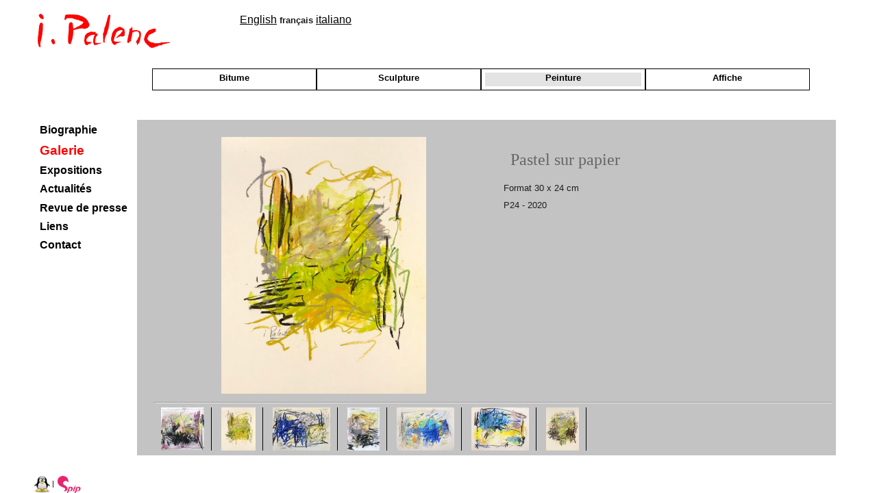

--- FILE ---
content_type: text/html; charset=utf-8
request_url: https://isabellepalenc.com/spip.php?article147
body_size: 3515
content:
<!DOCTYPE html PUBLIC "-//W3C//DTD XHTML 1.0 Transitional//EN" "http://www.w3.org/TR/xhtml1/DTD/xhtml1-transitional.dtd">
<html xmlns="http://www.w3.org/1999/xhtml" xml:lang="fr" lang="fr" dir="ltr">
<head>
<title>Pastel sur papier - Isabelle Palenc, artiste peintre sculpteur, peinture contemporaine abstraite, abstraction lyrique, expressionnisme abstrait</title>
<meta name="description" content=" Format 30 x 24 cm P24 - 2020 " />
<link rel="canonical" href="https://isabellepalenc.com/spip.php?article147" /><!-- <script type="text/javascript" src="prive/javascript/isa.js"/>  -->
<meta http-equiv="Content-Type" content="text/html; charset=utf-8" />


<meta name="generator" content="SPIP 4.4.7" />


<meta name="keywords" content="peinture contemporaine abstraite, expressionnisme abstrait, abstraction lyrique, artiste peintre-sculpteur, plasticienne, peinture contemporaine abstraite, peinture contemporaine" />


<link rel="alternate" type="application/rss+xml" title="Syndiquer tout le site" href="spip.php?page=backend" />


<link rel="stylesheet" href="prive/spip_style.css" type="text/css" media="all" />





<script type='text/javascript'>var var_zajax_content='contenu';</script><script type="text/javascript">
var mediabox_settings={"auto_detect":true,"ns":"box","tt_img":true,"sel_g":"#documents_portfolio a[type='image\/jpeg'],#documents_portfolio a[type='image\/png'],#documents_portfolio a[type='image\/gif']","sel_c":".mediabox","str_ssStart":"Diaporama","str_ssStop":"Arr\u00eater","str_cur":"{current}\/{total}","str_prev":"Pr\u00e9c\u00e9dent","str_next":"Suivant","str_close":"Fermer","str_loading":"Chargement\u2026","str_petc":"Taper \u2019Echap\u2019 pour fermer","str_dialTitDef":"Boite de dialogue","str_dialTitMed":"Affichage d\u2019un media","splash_url":"","lity":{"skin":"_simple-dark","maxWidth":"90%","maxHeight":"90%","minWidth":"400px","minHeight":"","slideshow_speed":"2500","opacite":"0.9","defaultCaptionState":"expanded"}};
</script>
<!-- insert_head_css -->
<link rel="stylesheet" href="plugins-dist/mediabox/lib/lity/lity.css?1765032749" type="text/css" media="all" />
<link rel="stylesheet" href="plugins-dist/mediabox/lity/css/lity.mediabox.css?1765032749" type="text/css" media="all" />
<link rel="stylesheet" href="plugins-dist/mediabox/lity/skins/_simple-dark/lity.css?1765032782" type="text/css" media="all" /><link rel='stylesheet' type='text/css' media='all' href='plugins-dist/porte_plume/css/barre_outils.css?1765032664' />
<link rel='stylesheet' type='text/css' media='all' href='local/cache-css/cssdyn-css_barre_outils_icones_css-4f147ef9.css?1765033580' />

<!-- Debut CS -->
<link rel="stylesheet" href="local/couteau-suisse/header.css" type="text/css" media="all" />
<!-- Fin CS -->


<link rel="stylesheet" href="plugins/auto/typoenluminee/v4.0.1/css/enluminurestypo.css" type="text/css" media="all" /><link rel="stylesheet" href="plugins/auto/boutonstexte/v3.1.0/css/boutonstexte.css?1720198672" type="text/css" media="all" /><style type='text/css'>div.onlytext {text-align:left;}</style><link rel="stylesheet" type="text/css" media="screen" href="plugins/auto/mll/v2.1.0/mll_styles.css" />
<link rel="stylesheet" href="plugins/auto/historique_spip32_documents/v1.1.0/css/historique_spip32_documents.css" type="text/css" media="all" />



<link rel="stylesheet" href="plugins/theme_isav5/habillage.css" type="text/css" media="screen" />








 <script type="text/javascript" src="squelettes/js/isa.js"></script>


<script src="prive/javascript/jquery.js?1765032642" type="text/javascript"></script>

<script src="prive/javascript/jquery.form.js?1765032641" type="text/javascript"></script>

<script src="prive/javascript/jquery.autosave.js?1765032642" type="text/javascript"></script>

<script src="prive/javascript/jquery.placeholder-label.js?1765032641" type="text/javascript"></script>

<script src="prive/javascript/ajaxCallback.js?1765032641" type="text/javascript"></script>

<script src="prive/javascript/js.cookie.js?1765032641" type="text/javascript"></script>
<!-- insert_head -->
<script src="plugins-dist/mediabox/lib/lity/lity.js?1765032749" type="text/javascript"></script>
<script src="plugins-dist/mediabox/lity/js/lity.mediabox.js?1765032749" type="text/javascript"></script>
<script src="plugins-dist/mediabox/javascript/spip.mediabox.js?1765032691" type="text/javascript"></script><script type='text/javascript' src='plugins-dist/porte_plume/javascript/jquery.markitup_pour_spip.js?1765032663'></script>
<script type='text/javascript' src='plugins-dist/porte_plume/javascript/jquery.previsu_spip.js?1765032663'></script>
<script type='text/javascript' src='local/cache-js/jsdyn-javascript_porte_plume_start_js-329ca1ae.js?1742652022'></script>

<!-- Debut CS -->
<script src="local/couteau-suisse/header.js" type="text/javascript"></script>
<!-- Fin CS -->

<script src="plugins/auto/boutonstexte/v3.1.0/javascript/boutonstexte.js?1720198672" type="text/javascript"></script>
<script type="text/javascript"><!--
	var boutonstexte_options = {
		'selector':'#contenu .texte',
		'imgPath':'plugins/auto/boutonstexte/v3.1.0/boutonstexte/themes/zoom/',
		'txtOnly':'Texte seulement',
		'txtBackSpip':'Retour à la page complète',
		'txtSizeUp':'Augmenter police',
		'txtSizeDown':'Diminuer police'
	};
//-->
</script></head>
<body class="page_article" onload='AuChargement();'>
<div id="page">
  <div id="entete">
    <div id="logo">
				
				<div id="drapos">
	<!-- 
	<a href="spip.php?lang=fr">Fran&ccedil;ais</a> |
	<a href="spip.php?lang=en">English</a> |
	<a href="spip.php?lang=de">Deutsche</a>
	-->
	<div id="menu_lang">
		<a href="spip.php?article147&amp;action=converser&amp;var_lang=en&amp;redirect=https%3A%2F%2Fisabellepalenc.com%2Fspip.php%3Farticle147%26lang%3Den" rel="alternate" lang="en" class="langue_en">English</a> 
		  <strong class="langue_fr" title="fran&#231;ais">fran&#231;ais</strong> 
		  <a href="spip.php?article147&amp;action=converser&amp;var_lang=it&amp;redirect=https%3A%2F%2Fisabellepalenc.com%2Fspip.php%3Farticle147%26lang%3Dit" rel="alternate" lang="it" class="langue_it">italiano</a> 
	</div>
</div>
<div class="accueil">
	<a rel="start home" href="https://isabellepalenc.com/spip.php" title="Accueil"><img
	src="local/cache-vignettes/L193xH50/siteon0-b9b71.png?1737889822" class='spip_logo' width='193' height='50'
	alt="" /></a>
<!--	<strong id="nom_site_spip"><a rel="start home" href="https://isabellepalenc.com/" title="Accueil">Isabelle Palenc, artiste peintre sculpteur, peinture contemporaine abstraite, abstraction lyrique, expressionnisme abstrait</a></strong>
	 -->
</div>    </div>
    <!-- end div#logo -->
  </div>
  <!-- end div#header -->
 <!-- <div id="nav">
				
				</div> -->
  <!-- end div#menu -->
   <!--   <div id="header-search"></div> -->
  
      <div id="contenu">
					
					<div id="nav">			
	
		<div class="menu-liste">
			
			<div class="menu-entree">
				<a href="spip.php?rubrique5" >Bitume </a>

				
				<!--  -->

			</div>
			
			<div class="menu-entree">
				<a href="spip.php?rubrique6" >Sculpture</a>

				
				<!-- 
				<div class="menu-liste">
					
						<a href="spip.php?article7">"Détournement "</a>
						
					
						<a href="spip.php?article57">"Dresscode&nbsp;: Burqua"</a>
						
					
						<a href="spip.php?article8">J&#8217;en ai plein les cocos</a>
						
					
						<a href="spip.php?article9">Quelle pointure faîtes-vous&nbsp;?</a>
						
					
				</div>
				 -->

			</div>
			
			<div class="menu-entree">
				<a href="spip.php?rubrique9"  class="on">Peinture </a>

				
				<!-- 
				<div class="menu-liste">
					
						<a href="spip.php?rubrique20"> " HOW TO .."</a>
						
					
						<a href="spip.php?rubrique12"> " Partout Ailleurs "</a>
						
					
						<a href="spip.php?rubrique11"> "L&#8217;Aventure..au bout" </a>
						
					
						<a href="spip.php?rubrique10">Chemins de Traverse </a>
						
					
						<a href="spip.php?rubrique22">Jarryv&#8217;à quoi</a>
						
					
						<a href="spip.php?rubrique43">Pastels sur papier</a>
						
					
						<a href="spip.php?rubrique21">Petits formats </a>
						
					
						<a href="spip.php?rubrique23">Remenber You</a>
						
					
				</div>
				 -->

			</div>
			
			<div class="menu-entree">
				<a href="spip.php?rubrique18" >Affiche </a>

				
				<!--  -->

			</div>
			
		</div>
	
</div>


<div class="contenu-principal galeries">

		
		

<div id="peintures"">
	
		
			
				<div id="peintures_image">
					<img
	src="IMG/logo/arton147.jpg?1637754836"
	class="spip_logo"
	width="1631"
	height="2039"
	alt=""/>
				</div>
				<div id="peintures_contenu">
					<h1 class="h1 titre_article">Pastel sur papier</h1><p>Format  30 x   24 cm</p>
<p>P24 - 2020</p>
				</div>
			
		
		<div id="peintures_pagination">
			<hr>
			
			
				
					<a href="spip.php?article148" title="Pastel sur papier"><img
	src="local/cache-vignettes/L63xH63/arton148-104b8.jpg?1737968014" class='spip_logo' width='63' height='63'
	alt="" /></a>
				
					<a href="spip.php?article147" title="Pastel sur papier"><img
	src="local/cache-vignettes/L50xH63/arton147-3bcd8.jpg?1737968014" class='spip_logo' width='50' height='63'
	alt="" /></a>
				
					<a href="spip.php?article146" title="Pastel sur papier"><img
	src="local/cache-vignettes/L84xH63/arton146-7536d.jpg?1737968014" class='spip_logo' width='84' height='63'
	alt="" /></a>
				
					<a href="spip.php?article145" title="Pastel sur papier"><img
	src="local/cache-vignettes/L47xH63/arton145-c6616.jpg?1737968014" class='spip_logo' width='47' height='63'
	alt="" /></a>
				
					<a href="spip.php?article141" title="Pastel sur papier"><img
	src="local/cache-vignettes/L84xH63/arton141-44a44.jpg?1737968014" class='spip_logo' width='84' height='63'
	alt="" /></a>
				
					<a href="spip.php?article139" title="Pastel sur papier"><img
	src="local/cache-vignettes/L84xH63/arton139-31f34.jpg?1737968014" class='spip_logo' width='84' height='63'
	alt="" /></a>
				
					<a href="spip.php?article140" title="Pastel sur papier"><img
	src="local/cache-vignettes/L48xH63/arton140-51442.jpg?1737968014" class='spip_logo' width='48' height='63'
	alt="" /></a>
				
					
		</div>
</div>




</div>      </div>

      <!-- end div#content -->
     
	 <div id="navigation">
		    			
					<div class="menu rubriques">
	<h2 class="h2">Rubriques</h2>
	<ul class="menu-liste">
	
		<li class="menu-entree">
			<a href="spip.php?rubrique2" >Biographie</a>

		<!--	
		-->
		</li>
	
		<li class="menu-entree">
			<a href="spip.php?rubrique3"  class="on">Galerie</a>

		<!--	
			<ul class="menu-liste">
				 
					<li class="menu-entree"><a href="spip.php?rubrique18">Affiche</a>	</li>
				 
					<li class="menu-entree"><a href="spip.php?rubrique5">Bitume</a>	</li>
				 
					<li class="menu-entree"><a href="spip.php?rubrique9" class="on">Peinture</a>
			<ul class="menu-liste">
				 
					<li class="menu-entree"><a href="spip.php?rubrique20">" HOW TO .."</a>	</li>
				 
					<li class="menu-entree"><a href="spip.php?rubrique12">" Partout Ailleurs "</a>	</li>
				 
					<li class="menu-entree"><a href="spip.php?rubrique11">"L’Aventure..au bout"</a>	</li>
				 
					<li class="menu-entree"><a href="spip.php?rubrique10">Chemins de Traverse</a>	</li>
				 
					<li class="menu-entree"><a href="spip.php?rubrique22">Jarryv’à quoi</a>	</li>
				 
					<li class="menu-entree"><a href="spip.php?rubrique43" class="on">Pastels sur papier</a>	</li>
				 
					<li class="menu-entree"><a href="spip.php?rubrique21">Petits formats</a>	</li>
				 
					<li class="menu-entree"><a href="spip.php?rubrique23">Remenber You</a>	</li>
				
			</ul>
				</li>
				 
					<li class="menu-entree"><a href="spip.php?rubrique6">Sculpture</a>	</li>
				
			</ul>
			
		-->
		</li>
	
		<li class="menu-entree">
			<a href="spip.php?rubrique4" >Expositions</a>

		<!--	
		-->
		</li>
	
		<li class="menu-entree">
			<a href="spip.php?rubrique13" >Actualités</a>

		<!--	
		-->
		</li>
	
		<li class="menu-entree">
			<a href="spip.php?rubrique33" >Revue de presse</a>

		<!--	
		-->
		</li>
	
		<li class="menu-entree">
			<a href="spip.php?rubrique37" >Liens</a>

		<!--	
		-->
		</li>
	
	
		
			<li>
				<a href="spip.php?article167">Contact</a>
			</li>
		
	
		<!--<li>
			<a href="spip.php?article95">Contact</a>
		</li>-->
	</ul>

</div>   
      </div>
      <!-- end div#sidebar -->
	  <!-- 
	  
					<div class="liste articles">
		<h2 class="h2"><a href="spip.php?rubrique43">Dans la même rubrique</a></h2>
		<ul class="liste-items">
			
			<li class="item"><a href="spip.php?article148">Pastel sur papier</a></li>
			
			<li class="item"><a href="spip.php?article147" class="on">Pastel sur papier</a></li>
			
			<li class="item"><a href="spip.php?article146">Pastel sur papier</a></li>
			
			<li class="item"><a href="spip.php?article145">Pastel sur papier</a></li>
			
			<li class="item"><a href="spip.php?article141">Pastel sur papier</a></li>
			
			<li class="item"><a href="spip.php?article139">Pastel sur papier</a></li>
			
			<li class="item"><a href="spip.php?article140">Pastel sur papier</a></li>
			
		</ul>
	</div>   
	  -->

  <!-- end div#conteneur -->
  <div id="pied">
				
				<a href="https://vader-fr.fr/" target="_blank" title="Site réalisé par Vader[FR]"><img
	src="local/cache-vignettes/L23xH25/tux-g2mini-bbc1b.png?1737889823" class='spip_logo' width='23' height='25'
	alt="" /></a> | 
	

<a href="https://www.spip.net/" target="_blank" title="Site réalisé avec SPIP"><img src="spip.png" alt="SPIP"/></a>
<!-- <a href="https://www.spip.net/" title="Site réalisé avec SPIP"><img src="spip.png" alt="SPIP"/></a> -->
<!--
 | <a href="spip.php?page=login&amp;url=spip.php%3Farticle147" rel="nofollow" class='login_modal'>Se connecter</a> | 
	<a rel="contents" href="spip.php?page=plan">Plan du site</a> | 
	<a href="spip.php?page=backend" rel="alternate" title="Syndiquer tout le site"><img src="feed.png" alt="Suivre la vie du site" width="16" height="16" />&nbsp;RSS&nbsp;2.0</a>
-->  </div>
  <!-- end div#footer -->
</div>
</body>
</html>


--- FILE ---
content_type: text/css
request_url: https://isabellepalenc.com/local/couteau-suisse/header.css
body_size: 1031
content:
div.pagination {
	display:block;
	text-align:center;
}

div.pagination img {
	border:0pt none;
	margin:0pt;
	padding:0pt;
}

div.pagination a.decoupe_img {
	border:0pt none;
}

span.cs_pagination_off {
	color:lightgrey;
	font-weight:bold;
	text-decoration:underline;
}

div.onglets_print {
	margin:1em;
	padding:0.6em;
	border:1px dashed ;
}

div.onglets_print h4 {
	margin-top:0px;
	margin-bottom:0.6em;
}

div.onglets_bloc {
	position:relative;
	width:100%;
	clear:both;
}

div.onglets_bloc h2.onglets_titre a {
	text-decoration:none;
	height:22px;
	color:black;
}

div.onglets_bloc h2.onglets_titre {
	height:20px;
-moz-border-radius-topleft:3px;
-moz-border-radius-topright:6px;
	background-color:#f2f2f2;
	color:black;
	position:relative;
	top:-1px;
	display:inline;
	float:left;
	clear:none;
	overflow:hidden;
	cursor:pointer;
	margin:1px -1px 1px 0px;
	padding:0px 0.6em;
	border:1px solid rgb( 145, 155, 156 );
	
	z-index:11;
	white-space:nowrap;
	text-align:center;
	font-weight:normal;
	font-size:88%;
}

div.onglets_bloc h2.onglets_titre.selected {
	height:22px;
	background-color:white;
	border-top:3px solid #8B6F92;
	z-index:11;
	top:-3px;
	margin:1px -1px -2px 0px;
	border-bottom-width:0px;
	cursor:default;
}

div.onglets_bloc h2.onglets_titre.selected a {
	color:black;
	cursor:default;
}

div.onglets_bloc h2.hover a {
	color:blue;
}

div.onglets_bloc .onglets_liste {
	white-space:nowrap;
}

div.onglets_bloc .onglets_contenu {
	display:none;
	clear:both;
	border:1px solid rgb( 145, 155, 156 );
	background:rgb( 252, 252, 254 );
	z-index:10;
	position:relative;
	top:-3px;
	padding:0.6em;
}

div.onglets_bloc .onglets_contenu.selected {
	display:block;
	overflow:hidden;
}

a.spip_mail:before{content:"\002709" !important;}
/* Specifie des paires de guillemets sur plusieurs niveaux pour chaque langue */
/* Cf.: http://www.yoyodesign.org/doc/w3c/css2/generate.html#quotes-specify */
q { quotes: '"' '"' "'" "'" }
/* Guillemets selon la langue du texte */
:lang(fr) q { quotes: "\00AB\A0" "\A0\00BB" "\201C" "\201D" "\2018" "\2019"; }
:lang(en) q { quotes: "\201C" "\201D" "\2018" "\2019" }
:lang(es) q { quotes: "\00AB" "\00BB" "\201C" "\201D"; }
:lang(it) q { quotes: "\00AB\A0" "\A0\00BB" "\201C" "\201D"; }
:lang(de) q { quotes: "\00BB" "\00AB" ">" "<" }
:lang(no) q { quotes: "\00AB\A0" "\A0\00BB" "<" ">" }
/* Insere des guillemets avant et apres le contenu d'un element Q */
q:before { content: open-quote; }
q:after { content: close-quote; }
/* IE */
* html q { font-style: italic; }
*+html q { font-style: italic; }
table.cs_smileys td {text-align:center; font-size:90%; font-weight:bold;}

	
	
	

.blocs_titre {
	background: transparent url(prive/images/deplierhaut.svg) no-repeat scroll left center;
	font-weight: normal;
	line-height: 1.2em;
	margin-top: 4px;
	padding: 0pt 0pt 0pt 26px;
	margin-bottom: 0.1em;
	clear: left;
	cursor: pointer;
}

.blocs_replie {
	background: transparent url(prive/images/deplier-right.svg) no-repeat scroll left center;
}

.blocs_title{
	display: none;
}

--- FILE ---
content_type: text/css
request_url: https://isabellepalenc.com/plugins/theme_isav5/habillage.css
body_size: 5644
content:
body {
	margin-top: 0px;
	font-family: Helvetica, sans-serif;
	font-size: 0.8125em;
	color: #1D1D1D;
}

h1, h2, h3 {
	color: black;
	margin : 20px 10px 20px 10px;
	font-family:"century gothic";
}

h1 {font-family: EurocentricRegular, Georgia, "Times New Roman", Times, serif; font-size:24px; font-weight:normal;}

h2 {
	font-size:1.5em;
}

h3 {font-size:1.2em;font-weight:bold;}

blockquote, ul, ol {
	margin-bottom: 20px;
	line-height: 2em;
}

p {
margin : 10px 0 10px 0;
/*clear:both;*/
}

a {
	text-decoration: underline;
	color: #1D1D1D;
}

a:hover {
	text-decoration: none;
	color: #1D1D1D;	
	/*color: #838383;*/
}

a.spip_out::after {
	content: "\0000a0\279A";
}

caption {font-weight: bold;
	color:#990808;}

/* ========================================== page ========================================== */

#page {
	position:absolute;
	top:0;
	left:0;
	right:0;
	bottom:0;
	background-color:#ffffff;
}

/* ========================================== entete ========================================== */

#entete {
	height: 70px;
	margin: 0;
	/*background-color: #990808; */
	position:absolute;
	top:0;
	left:0;
	right:0;
}

/* accueil */

.accueil {
 /* left: 0; */
 padding: 0;
 position: absolute;
 left: 55px;
 text-align: center;
 top: 20px;
}

.accueil img {
	max-height:50px;
}

#drapos {
	position:absolute;
	left:350px;
	top:20px;
}

#drapos a {
/*	text-decoration:none;*/
	color:#010101;
	font-size: 16px;
}

#drapos a:hover{
	color:#838383;
}

#drapos #menu_lang li a,#drapos #menu_lang li span,#drapos #menu_lang li strong {
	font-size:15px;
}

#entete .accueil #nom_site_spip {
	margin: 0;
	padding: 0;
	font: normal 36px Georgia, "Times New Roman", Times, serif;
}

#entete #slogan_site_spip {
	margin: -2px 0 0 0;
	padding: 0;
	text-transform: uppercase;
	letter-spacing: 2px;
	font-size: 12px;
	font-weight: bold;
	color: #FFFFFF;
}

#entete .accueil #nom_site_spip a {
	text-decoration: none;
	color: #000000;
}

#entete .accueil img.spip_logos { 	
	float: left;
	/* change the values of top and left to adjust the position of the logo*/
	/* margin: -10px 10px 10px 0;	*/
}

#formulaire_menu_lang {	
	left: 10px;
	margin-left: 0.5em;
	position: absolute;
	top: 340px;
	width: 0px;
	height:0;
	z-index:0;
	visibility:hidden;
}

#navigation #formulaire_menu_lang {
	visibility:visible;
	height:auto;
	width:auto;
}

#formulaire_menu_lang.formulaire_spip label {	
	color:white;
}

.formulaire_spip .boutons {
	text-align:left;
}
/* ========================================== nav ========================================== */

#nav, #nav_bio, #nav_expo {
	margin: 0;
/*	background: #990808; */
	overflow: hidden;
	border: 0px solid #000000;
	position:absolute;
	top:30px;
	height:50px;
	left:0px;
	right:0;
}

#nav ul, #nav_bio ul, #nav_expo ul {
	margin: 0;
	padding: 0 0 0 0;
	list-style: none;
	line-height: normal;
}

#nav li, #nav_bio li, #nav_expo li {
	display: inline;
	text-align: center;
}

#nav a, #nav_bio a, #nav_expo a {
	display: block;
	height: 20px;
	text-decoration: none;
	text-align: center;
	font-size: 1em;
	font-weight: bold;
	color: black; /* grey; */
	font-family: Arial,Helvetica,sans-serif;
}

#nav a.on, #nav_bio a.on, #nav_expo a.on {
	background-color:#e3e3e3;
}

/* ======================================= POUR 4 RUBRIQUES CENTREES =================================== */
/* 2% + 4*24% + 2% = 100% */

#nav .menu-liste, #nav_bio .menu-liste, #nav_expo .menu-liste {
	padding-left: 2%;
	padding-right: 2%;
}

#nav a:hover, #nav .active a, #nav .menu-entree.on a, #nav_bio a:hover, #nav_bio .active a, #nav_bio .menu-entree.on a, #nav_expo a:hover, #nav_expo .active a, #nav_expo .menu-entree.on a {
	color: #110404;
}

#nav .menu-entree, #nav_bio .menu-entree, #nav_expo .menu-entree {
	border: 1px solid black;
	float: left;
	padding: 5px;
	text-align: center;
	width: 22%;
	background-color:#ffffff;
}

#nav_bio .menu-entree, #nav_expo .menu-entree {
	width:30%;
}

#nav .menu-entree:hover, #nav_bio .menu-entree:hover, #nav_expo .menu-entree:hover {
	background-color:#DEDEDE;
	font-size:1em;
}

#nav .menu-entree .menu-liste, #nav .menu-entree .menu-liste a, #nav_bio .menu-entree .menu-liste, #nav_bio .menu-entree .menu-liste a, #nav_expo .menu-entree .menu-liste, #nav_expo .menu-entree .menu-liste a {
	display:inline;
	line-height:0;
	font-size:0px;
	height:0;
	padding-left:2px;
	padding-right:2px;
}

#nav .menu-entree:hover .menu-liste, #nav .menu-entree:hover .menu-liste a, #nav_bio .menu-entree:hover .menu-liste, #nav_bio .menu-entree:hover .menu-liste a, #nav_expo .menu-entree:hover .menu-liste, #nav_expo .menu-entree:hover .menu-liste a {
	font-size:0.825em;
	line-height:20px;
	height:20px;
}


/*formulaires*/
/*



#navigation #formulaire_recherche {
	height: 51px;
	margin: 0 auto;
	padding: 0px 0px 60px 0px;
}

#navigation #formulaire_recherche {
	margin: 0;
	padding: 12px 0px 0 0;
}

#navigation #formulaire_recherche label {
	margin: 0;
	padding: 0;
	border: none;
	font: 18px EurocentricRegular, Arial, Helvetica, sans-serif;
	color: #FFFFFF;
}

#navigation #formulaire_recherche input.text {
	float: left;
	font: 12px Arial, Helvetica, sans-serif;
	width: 160px;
	height: 18px;
	padding: 3px 0 3px 5px;
	border: none;
	color: #000000;
}

#navigation #formulaire_recherche input.submit {
	margin-left: 10px;
	padding: 4px 4px;
	border: none;
	background: #000000;
	color: #FFFFFF;
}
*/
#formulaire_inscription legend {background: none;
	color: #FFFFFF;}
p.explication {text-align: justify;
		color:#990808;}

#formulaire_ecrire_auteur_1 {margin-top: 30px;}

#formulaire_ecrire_auteur_1 legend {
			background: none;
			color:#FFFFFF;}

#formulaire_forum legend {
			background: none;
			color:#FFFFFF;}
			

/* conteneur */

#conteneur {
	position:absolute;
	left:0;
	top:130px;
	bottom:25px;
	right:0;
	margin: 0;
}

#conteneur-bgtop {
	padding: 0px 0px 0px 20px;
}

/* contenu */

#page-bgtop {
	bottom: 0;
	left: 0;
	position: absolute;
	right: 0;
	top: 0;
	background: #990808;
}

#expos_image {
	position:absolute;
	top:80px;
	left:0;
	bottom:25px;
	width:49%;
}

#expos_image img {
	max-width:100%;
	max-height:100%;
}

#expos_texte {
	position:absolute;
	top:80px;
	right:0;
	bottom:0;
	width:49%;
	max-width:500px;
	padding-right:10px;
	overflow-y:auto;
}

#expos_texte .spip_document, #expos_texte .spip_document figure {
	max-width: 500px;
	margin: 0;
}

#contenu_article .spip_documents {
	width: 250px;
	height: 150px;
}
#contenu_article .spip_documents .spip_doc_inner {
	margin:0;
}
#contenu_article .spip_document img {
	max-width: 250px;
	max-height: 120px;
}
#documents_portfolio h2 {
	font-size: 32px;
}
#documents_portfolio li {
	float: left;
	list-style-type: none;
}
.lity-image-img {
	position:relative;
	left:0;
	right:0;
	bottom:0;
	top:0;
	padding-bottom:50px;
}

/*.lity-image-caption {
	background-color:black;
}*/


#artiste_image {
	position:absolute;
	left:0;
	top:40px;
	bottom:0;
	right:285px;
}

#artiste_image img {
	max-height:100%;
	max-width:100%;
}

#diapo {
	position:absolute;
	left:0;
	top:55px;
	bottom:120px;
	right:55px;
	background-color:#c3c3c3;
}

#diapo.diapo-sommaire #diapo_texte {
	visibility:hidden;
}

#diapo.diapo-sommaire #diapo_image {
	right:5px;
}

#citation {
	position:absolute;
	left:0;
	bottom:55px;
	right:55px;
	background-color:#c3c3c3;
	height:50px;
	text-align:center;
}

#citation p {
    font-size: 1.2em;
    margin: 0;
}

#bio, #peintures {
	position:absolute;
	left:0;
	top:55px;
	bottom:55px;
	right:55px;
	background-color:#c3c3c3;
}

#expos {
	position:absolute;
	left:0;
	top:105px;
	bottom:55px;
	right:55px;
	background-color:#c3c3c3;
}

#diapo_image, #bio_texte, #peintures_image {
	position:absolute;
	left:25px;
	top:25px;
	bottom:25px;
}
#bio_texte { 
	right:300px; 
}
#diapo_image, #peintures_image {
	right:500px;
}
#diapo_texte, #peintures_contenu {
	width:475px;
}
#bio_image{
	width:275px;
}

#diapo_image img, #bio_image img, #peintures_image img {
	max-height:100%;
	max-width:100%;
}

#diapo_texte, #bio_image, #peintures_contenu {
	position:absolute;
	bottom:0;
	top:25px;
	right:5px;
	padding-right:5px;
}

#diapo_texte, #bio_texte, #peintures_contenu {
	overflow-y:auto;
}

#peintures_image, #peintures_contenu {
	bottom:90px;
}

#peintures_pagination {
	height:85px;
	position:absolute;
	left:25px;
	right:5px;
	bottom:0px;
}

#peintures_pagination a img {
	padding-left:10px;
	padding-right:10px;
	/*border-le#FD0101ft:1px solid black;*/
	border-right:1px solid black;
	vertical-align:middle;
}

#peintures_pagination a.lien_pagination img {
	border-left:none;
	border-right:none;
	vertical-align:middle;
}

.titre_diapo {
	font-size:1.2em;
	font-weight:bold;
}

.titre_diapo, .titre_diapo a, .titre_article {
	color:#666666;
}

.titre_diapo a {
	text-decoration: none;
}

#contenu {
	position:absolute;
	padding-top: 30px;
/*	background: grey; */
	padding: 5px;
	top:70px;
	right:0;
	left:200px;
	bottom:0;
	overflow-y:auto;
}

#contenu .h2 {
	margin: 0px 0px 30px 0px;
/*	background: url(img/img06.gif) repeat-x left bottom;*/
}

#contenu .h3 {
	margin: 0px 0px 30px 0px;
/*	background: url(img/img06.gif) repeat-x left bottom;*/
}

#contenu .h3 {
	
	padding: 0px 0px 5px 0px;
	color: grey;
	
}

#contenu .texte .h3 {clear: both;}

#contenu .h3 a {
/*	padding: 4px 35px 4px 15px;*/
	text-decoration: none;
	font-weight: bold;
	color: lightgray;
}

#contenu .h3 a:hover {
	color:grey;
}

.contenu-principal {
	padding:5px;
}

#expos_detail {
	position:absolute;
	top:20px;
	left:0;
	right:10px;
	bottom:0px;
}

#actus_liste {
	position:absolute;
	top:0;
	left:0;
	width:60%;
	bottom:50px;
	overflow-y:auto;
	padding-left:50px;
}

#actus_liste ul {
	border:none;
}

#actus_liste .hentry .entry-title a {
	text-decoration:underline;
}

#actus_photo {
	bottom:50px;
	position:absolute;
	top:0;
	right:0;
	width:30%;
}

#expos_pagination {
	position:absolute;
	height:50px;
	left:0;
	right:10px;
	bottom:0;
	text-align:center;
}
#expos_pagination * {
	display: inline;
}

#expos_detail_img {
	position:absolute;
	top:0;
	left:0;
	bottom:50px;
	width:50%;
}

#expos_detail_img img {
	max-width:100%;
	max-height:100%;
}

#expos_detail_texte {
	position:absolute;
	top:0;
	right:0;
	bottom:50px;
	width:50%;
	padding-left:10px;
	max-width:500px;
	overflow-y:auto;
}

#expos_detail_texte h3.h3 {
    margin: 0;
}

#expos_detail_texte .introduction {
	padding-top:10px;
	padding-bottom:10px;
}

#expos_liste {
	position:absolute;
	bottom:0;
	left:0;
	right:10px;
	height:150px;
	font-size: 1.2em;
}

#expos_liste ul, #bio ul {
	border-bottom:none;
}
#expos_liste ul li, #bio ul li {
	border-top:none;
}
#expos_liste ul li, #liens_artikles ul li, #bio ul li {
	padding:0 0 0 10px;
}
#bio #expos_detail #actus_liste ul li {
	margin-bottom:20px;
}
#bio #expos_detail #actus_liste ul li h3 {
	font-size:1em;
}
#expos_liste p.pagination {
	text-align:center;
}

#liens_rubrik {
	position:absolute;
	top:0;
	left:0;
	width:130px;
	border-right:1px solid black;
	font-size:15px;
	padding-left: 5px;
	padding-top: 5px;
}

#liens_artikles {
	position:absolute;
	top:0;
	left:140px;
	right:5px;
	bottom:0;
	overflow-y:auto;
	padding-left: 5px;
	padding-top: 5px;
}

/* style perso pour affichage des sites (ou autre) par vignettes */
.vignettes_rubrique, .vignettes_article {
	float:left;
	width:130px;
	height:170px;
	margin: 20px;
	padding:20px;
    	text-align: center;
    	background-color:#DEDEDE;
}
.vignettes_rubrique img, .vignettes_article  img{
	max-width:100px;
}
.vignettes_rubrique {
	/*background-image:url("img/icon_rep.png");*/
	/*background-image:url("/forward2.gif");
	background-position:bottom right;
	background-repeat:no-repeat;*/
}
.vignettes_rubrique .texte, .vignettes_article .texte {
	/*margin: 0 32px 0 0;*/
	margin:0;
	padding-bottom: 5px;
	padding-top: 5px;
}

.vignette_img {
	height:100px;
}

/* #contenu a {color: #990808;} */

.introduction {
	padding: 20px 0px;
}

/* #contenu .spip_logos {
	float: left;
	padding: 0 15px 15px 0;
}
*/
.meta-publi {
	text-align: center;
	padding: 0px 0 20px 0;
	font-weight: bold;
	color: #202020;
	font-family: Georgia, "Times New Roman", Times, serif;
}

.meta-publi a{
/*	background: url("img/star3.gif") no-repeat; */
	padding: 10px 0 20px 25px;
}
.meta-publi span{
/*	background: url("img/star3.gif") right no-repeat; */
	padding: 15px 25px 0 0;
}
.info-publi {
	
	float: right;
	margin-top: -20px;
	margin-left: 100px;
	text-align:right;
	font-size: 12px;
	color: #5E5E5E;
}

p.info-publi {
	position: relative;
	margin-top: -50px;
	margin-left: 300px;
	width:280px;
	text-align:left;
	font-size: 12px;
	color: #5E5E5E;
}


/*
.galeries .texte {
	position:absolute;
	bottom:0;
	top:40px;
	width:275px;
	right:5px;
	padding-right:5px;
}
*/
#contenu ul.liste-items li{margin: 0px;
	padding: 0px;
	list-style: none;}

#derniers_articles {
 margin: 0;
 overflow-y: auto;
 position: absolute;
 right: 5px;
	left:0;
	bottom:0;
 top: 0;
}

/* navigation */

#navigation {
	position:absolute;
	top:175px;
	bottom:25px;
	left:0;
	width: 145px;
	margin: 0px;
	padding: 0;
	padding-left:55px;
}



#navigation .menu-liste {
	margin: 0;
	padding-left: 0px;
	list-style: none;
	line-height: normal;
	border-bottom: medium none;
}

#navigation li li.menu-entree {
	margin-bottom: 1px;
	background: transparent;
	border-bottom: 0px;
	
}

#navigation .menu-liste li ul {
	margin: 0px;
	padding: 0px 0px 0px 10px;
}

/* #navigation .menu-entree {
	margin: 0;
	padding: 9px 0px;
	border: none;
	background: url(img/img06.gif) repeat-x left bottom;
	border-bottom: 1px solid #171717; 
	font-size:20px;
}
*/

#navigation h2 {
	margin: 0px;
	padding: 0px;
	font-family: EurocentricRegular, Arial, Helvetica, sans-serif;
	font-size: 0;
	line-height:0;
	font-weight: normal;
	color: #FFFFFF;
	text-align:left;
}

#navigation h3 {
	font-size: 77%;
	color: #110404;
}

#navigation p {
	margin: 0;
	line-height: normal;
	color: #D4C792;
}

#navigation a {
	border: none;
	text-decoration: none;
	color: black;
}

#navigation a.on {
	/*background-color:#FFFFFF;*/
	color:#FD0101;
	font-size:1.2em;
} 

#navigation a:hover {
	text-decoration: underline;
}

#navigation ul li {
	background: none repeat scroll 0 0 transparent;
	font-size: 1.2em;
	font-weight:bold;
	border-top: none; /*1px solid #000000; */
}

/* News */

#news {
}

#news a {
	font-size: 85%;
}

/* pied */

#pied {
	margin: 0;
	padding: 0px;
	text-align: center;
/*	background: #000000; */
	color: #000000;
	position:absolute;
	left:0;
	bottom:0;
	width:170px;
	height:25px;
	font-size:0.8125em;
}

#pied img { 
	vertical-align: middle; 
	max-height:25px;
}

#pied p {
	margin: 0;
	text-align: center;
}

#pied a {
	text-decoration: underline;
	color: #000000;
}

#pied a:hover {
	text-decoration: none;
}

/* typo */

/* ------------------------------------------*/
/* Habillage des elements du contenu */
/* ------------------------------------------ */
#descriptif_site_spip {
	color:#000000;
	font-family:Georgia,'Times New Roman',Times,Serif;
	font-size:17px;
	font-weight:normal;
	letter-spacing:-0.5px;
	line-height:1.6em;
	margin:0pt;
	padding : 0 10px;
}
/* main column */
/*
#contenu h2,#contenu .h2 {
	color: #444;
	letter-spacing: -2.2px;	
	margin-right: 15px;
	padding-bottom: 3px;
}
*/
#contenu h2 a,#contenu .h2 a {
	color: #444;
	border: none;
}

#hierarchie { clear: both; /* margin-bottom: 2em; */ font-size: 0.90em; }
#hierarchie, #hierarchie a { color: #666; }

/* .cartouche { margin-bottom: 2em; } */
.cartouche h1 { margin:0; }
.cartouche .spip_logos { float: right; margin-left: 16px; margin-bottom: 4px; }
.cartouche p { margin: 0; padding: 0; clear: left; }
.surtitre, .soustitre { font-size: 0.90em; color: #666; text-transform: uppercase; letter-spacing: 0.10em; }
.cartouche .surtitre { margin-bottom: 0.30em; }
.cartouche .soustitre { margin-top: 0.50em; margin-bottom: 0.30em; }
.cartouche .traductions { font-size: 0.90em; }

.chapo { margin-bottom: 1.50em; line-height: 1.40em; font-weight: bold; color: #990808; }
.texte { line-height: 1.60em; }
.hyperlien { display: block; background: #EEE; padding: 0.50em 1em; font-weight: bold; color: #8B6F92; }
.ps, .notes { margin-bottom: 2em; line-height: 1.40em; }
.notes { clear: both; font-size: 0.90em; }

abbr.published { border: 0; }

/* Portfolio */
.documents_portfolio { clear: both; margin: 2em auto; text-align: center; }
.documents_portfolio .spip_logos { margin: 6px 3px 0 3px; padding: 4px;}
.documents_portfolio a:hover .spip_logos { border-color: #F57900; }
.documents_portfolio a.on .spip_logos { border-color: #8B6F92; }
#document_actif { margin: 1em auto; }
#document_actif img { padding: 4px; border: 1px solid #DDD; }


/* Listes SPIP */
/* ul, ol {
	margin: 10px 20px;
	padding: 0 20px;
} */
/* ul { list-style: disc; } */
/* ol { list-style: decimal; } */
dl {
	height:250px;
	text-align:center;
}
dt {
 /*font-weight: bold;
 color: #990808;*/
}
dd {
 /*padding-left: 25px; */
 	margin: 0;
	text-align: center
}

dt {}

/* p { padding: 10px 0px; }*/
ul.spip {} /*Cf.: spip_style.css*/
ol.spip {} /*Cf.: spip_style.css*/

/* Citations, code et poesie */
blockquote.spip {} /*Cf.: spip_style.css*/
blockquote.spip {
	margin: 10px;
	padding: 10px;
	padding-left:32px;
	border: 1px solid #F0F0F0;
	/*background: #f8f8f8 url(img/quote.gif) no-repeat 12px 12px;*/
	background-color:lightgray;
	font-weight: normal;
	font-size: 17px;
	line-height: 1.5em;
	font-style: italic;
	font-family: Georgia, 'Times New Roman', Times, Serif;
	color: #555;
}
blockquote.spip_poesie {} /*Cf.: spip_style.css*/
blockquote.spip_poesie {
	margin: 10px;
	padding: 30px;
	padding-left:32px;
	border: 1px solid #F0F0F0;
	/*background: #f8f8f8 url(img/quote.gif) no-repeat 12px 12px;*/
	font-weight: bold;
	font-size: 15px;
	line-height: 1.5em;
	font-style: italic;
	font-family: Georgia, 'Times New Roman', Times, Serif;
	color: #555;
}
.spip_code {} /*Cf.: spip_style.css*/
.spip_code {
	margin: 0;
	padding: 1px 1px 1px 1px;
	background:#ffffff;
	border: 1px solid #990808;
	font-family: "Courier New", Courier, Monospace ;
	color: #555;
	/* white-space: pre; */
}
.spip_cadre {
	margin: 3px 0;
	padding: 15px;
	text-align: left;
	display: block;
	overflow: auto; 
	font-family: "Courier New", Courier, Monospace ;
	/* white-space: pre; */
	border: 1px solid #F0F0F0;
	background: #f8f8f8;
	width:90%;
}

/* ----------------- tableaux ----------------- */

table.center tr td {
	text-align:center;
}

table.spip {
	width: auto;
	max-width: 100%;
}

.tablesorter-default tr.odd td.numeric, 
.tablesorter-default tr.even td.numeric {
	text-align:center;
}

.tablesorter-default,
.tablesorter-default caption,
.tablesorter-default .header, .tablesorter-default .tablesorter-header,
.tablesorter-default th, .tablesorter-default thead td,
.tablesorter-default tr.odd td, .tablesorter-default tr.even td,
.tablesorter-default tbody tr.even:hover td, 
.tablesorter-default tbody tr.hover td, 
.tablesorter-default tbody tr.odd:hover td, 
.tablesorter-default tbody tr:hover td
{
	color:inherit;
	background-color:inherit;
}

.tablesorter-default .header, 
.tablesorter-default .tablesorter-header 
{
	background-image:url("/carrebleu-fleche-double-v.svg");
}

.tablesorter-default thead .headerSortUp, 
.tablesorter-default thead .tablesorter-headerAsc, 
.tablesorter-default thead .tablesorter-headerSortUp 
{
	background-image:url("/carrebleu-fleche-haut.svg");
}

.tablesorter-default thead .headerSortDown, 
.tablesorter-default thead .tablesorter-headerDesc, 
.tablesorter-default thead .tablesorter-headerSortDown
{
	background-image:url("/carrebleu-fleche-bas.svg");
}
.tablesorter-default .header, 
.tablesorter-default .tablesorter-header,
.tablesorter-default thead .headerSortUp, 
.tablesorter-default thead .tablesorter-headerAsc, 
.tablesorter-default thead .tablesorter-headerSortUp, 
.tablesorter-default thead .headerSortDown, 
.tablesorter-default thead .tablesorter-headerDesc, 
.tablesorter-default thead .tablesorter-headerSortDown
{
	background-size: 24px 24px;
	padding-right: 24px;
	background-repeat: no-repeat;
	background-position: top right;
	line-height: 24px;
}


/* Habillage des forums
---------------------------------------------- */
.repondre { clear: both; margin-top: 0em; margin-right: 1em; text-align: right; font-weight: bold; }

/* * Habillage des forums */
ul.forum { display: block; clear: both; margin: 0; padding: 0; }
ul.forum, ul.forum ul { list-style: none; }
/*
.forum-fil { margin-top: 1.50em; }
.forum-fil ul { display: block; margin: 0; padding: 0; margin-left: 1em; }
.forum-chapo .forum-titre, .forum-chapo .forum-titre a { display: block; margin: 0; padding: 0; font-weight: bold; color: #333; }
.forum-texte { margin: 0; padding: 0.50em 1em; color: #333; }
.forum-texte .hyperlien {}
.forum-texte .repondre { margin: 0; padding: 0.10em 0; text-align: right; }
*/
/* Boite d'un forum : eclaircissement progressif des bords * /
ul .forum-message { border: 1px solid #666; margin: 0; padding: 0; margin-bottom: 1em; }
ul ul .forum-message { border: 1px solid #A4A4A4; }
ul ul ul .forum-message { border: 1px solid #B8B8B8; }
ul ul ul ul .forum-message { border: 1px solid #CCC; }
ul ul ul ul ul .forum-message { border: 1px solid #E0E0E0; }
ul ul ul ul ul ul .forum-message { border: 1px dotted #E0E0E0; }
*/

/* Boite de titre d'un forum : mise en couleur selon la profondeur du forum * /
ul .forum-chapo { border: 0; border-bottom: 1px dotted #B8B8B8; margin: 0; padding: 3px 6px 2px 6px; background: #C4E0E0; }
ul ul .forum-chapo { background: #D4E8E8; }
ul ul ul .forum-chapo { background: #E4F0F0; }
ul ul ul ul .forum-chapo { background: #F4F8F8; border-bottom: 1px dotted #E0E0E0; }
ul ul ul ul ul .forum-chapo { background: #FFF; }
*/


/* comments list */
ul.forum,ul.forum ul {
	margin: 12px 10px;
	padding: 0;
	border-style: solid;	
	border-color: #F0F0F0;	
	border-width: 1px 1px 0 1px;
}
ul.forum ul { margin:0; }
.forum li {
	margin: 0;
border-bottom: 1px solid #F0F0F0; 
	padding: 10px;
	list-style: none;font-size: 1.2em;
}
.forum li cite {
	display: block;
	font-style: normal;
	font-weight: bold;
	padding: 7px;	
}
.forum li cite img {
	float: left;
	margin-right: 10px;	
}
.forum li cite .forum-chapo {
	font-size: .8em;
	font-weight: normal;
}
.forum li .forum-texte {
	clear: both;
	margin: 0; padding: 0;
}
.forum li.alt {
	background: #f8f8f8;
}

.forum li ul li {
	font-size: 1em;
}

.comment-content.forum-texte img.spip_logo {
	max-height: 200px;
	width: auto;
}

#navigation .formulaire_spip label {
	color: #FFFFFF;
}

.formulaire_spip label {
 color: #000000;
 display: block;
 font-weight: bold;
 position: relative;
 text-align: left;
}

.menu { clear: both; text-align: left; }
.menu p { margin: 0.20em 0; padding: 0.20em 0.10em; }
.menu ul { margin: 0; padding: 0; list-style: none; border-bottom: 1px solid #6D6D6D; }
.menu ul li { margin: 0.20em 0; padding: 0.20em; border-top: 1px solid #6D6D6D; }
.menu ul li ul { margin-left: 1em; border: 0; }
.menu ul li li { padding: 0; border: 0; }

.articles ul li { clear: both; padding: 0.40em 0.20em; }
.articles ul li h3 { margin: 0.30em 0; height:1.2em; font-size:0.9em; }
.articles .spip_logos { float: right; clear: right; margin: 0 0 4px 16px; }
.articles ul li .enclosures { float: right; text-align: right; max-width: 60%; margin: 0; }
.articles ul li .introduction { margin-top: 0.30em; line-height: 1.40em; }
.articles ul li a { text-decoration:none; }

/* Habillage des petitions

---------------------------------------------- */
#signatures { clear: both; margin: 0 0 2em 0; padding: 0; background: none; }
#signatures table { width: 100%; margin: 1em 0 0 0; }
#signatures thead { text-align: center; color: #555; }
#signatures td { padding: 0.50em; border: 2px solid #FEFEFE; vertical-align: top; }
#signatures td.signature-date { background: #E4F0F0; text-align: center; white-space: nowrap; }
#signatures td.signature-nom { background: #ECF4F4; text-align: center; }
#signatures td.signature-nom small { display: block; }
#signatures td.signature-message { background: #F4F8F8; }
#signatures .formulaire_recherche { margin: 1em 0; text-align: right; } /*Cf.: spip_formulaires.css*/
#signatures .formulaire_recherche input.text { width: 10em; text-align: left; } /*Cf.: spip_formulaires.css*/


div.galeries {
	position:absolute;
	top:50px;
	bottom:0;
	left:0;
	right:5px;
	overflow-y:auto;
}
div.onglets_bloc h2.onglets_titre.selected {
	font-weight:bold;
}


--- FILE ---
content_type: application/javascript
request_url: https://isabellepalenc.com/squelettes/js/isa.js
body_size: 4433
content:
// ========================================================
//		Ajouter AJAX
// ========================================================

var diapo = 0;
var prochain=0;
var nrubrique=0;
var mindepth=0;
var maxdepth=1;
var delai=5000;

// fonctions utiles pour ajax du diaporama


// construction de l'objet xmlhttprequest
function get_requete_image_diapo(){
	var requete_image_diapo = null;
	if (window.XMLHttpRequest){ // Firefox
		requete_image_diapo=new XMLHttpRequest();
	}else if (window.ActiveXObject){ // IE
		try{
			requete_image_diapo=new ActiveXObject("Msxml12.XMLHTTP");
		}catch(e){
			try{
				requete_image_diapo=new ActiveXObject("Microsoft.XMLHTTP");
			}catch(e1){
				requete_image_diapo=null;
			}
		}
	}else{ // non supporté
		alert("Votre navigateur ne supporte pas les XMLHTTPRequest.");
		/* + redirection vers page navigs.html */
	}
	return requete_image_diapo;
}
// creation et envoi de la requête
function requete_requete_image_diapo(url){
	requete_image_diapo=get_requete_image_diapo();
	if (!requete_image_diapo){
		alert("Votre navigateur ne peut créer de requête AJAX.");
		/* + redirectiuon vers page navigs.html */
		return;
	}
	//alert("envoi de la requete");
	requete_image_diapo.onreadystatechange=function(){traitementReponse_requete_image_diapo(requete_image_diapo)}
	requete_image_diapo.open("GET",url,true);
	requete_image_diapo.send(null);
}
// traitement de la réponse
function traitementReponse_requete_image_diapo(requete_image_diapo){
	var contenu;
	var erreur=0;
	if (requete_image_diapo.readyState==4){
		//alert("reception de la reponse : traitement");
		contenu=requete_image_diapo.responseXML;
		if (contenu.getElementsByTagName("image")[0].firstChild.nodeValue!=null){
			url_image=contenu.getElementsByTagName("image")[0].firstChild.nodeValue;
		}else{
			erreur=1;
		}
		if (contenu.getElementsByTagName("url_article")[0].firstChild.nodeValue!=null){
			url_article=contenu.getElementsByTagName("url_article")[0].firstChild.nodeValue;
		}else{
			erreur=1;
		}
		if (contenu.getElementsByTagName("titre")[0].firstChild!=null){
			if (contenu.getElementsByTagName("titre")[0].firstChild.nodeValue!=null){
				titre_diapo=contenu.getElementsByTagName("titre")[0].firstChild.nodeValue;
			}else{
				erreur=1;
			}
		}else{
			titre_diapo="";
		}
		//alert("titre="+contenu.getElementsByTagName("titre")[0].textContent); // y'a aussi data, wholeText...nodeValue...
		if (contenu.getElementsByTagName("texte")[0].firstChild!=null){
			if (contenu.getElementsByTagName("texte")[0].firstChild.nodeValue!=null){
				texte_diapo=contenu.getElementsByTagName("texte")[0].firstChild.nodeValue;
				if ((texte_diapo==null)||(texte_diapo=="")){
					texte_diapo="Sans titre";
				}
			}else{
				texte_diapo="";
			}
		}else{
			texte_diapo="";
		}
		prochain=contenu.getElementsByTagName("prochain")[0].firstChild.nodeValue;
		// delai=contenu.getElementsByTagName("delai")[0].firstChild.nodeValue;
		preload=contenu.getElementsByTagName("preload")[0].firstChild.nodeValue;
		//alert("texte="+contenu.getElementsByTagName("texte_diapo")[0].firstChild.nodeValue);
		/*var val=contenu.getElementsByTagName("val")[0].firstChild.nodeValue;*/
		// modifier la case 1+carac de la ligne 0+astre, y mettre val, en vert (ou rouge)
	if (erreur==0){	
		if ((this.document.getElementById('diapo_image')!=null)&&(url_image!="")){
			//alert ("on a le div image");
			var div_image=this.document.getElementById('diapo_image'); // le div
			var div_texte=this.document.getElementById('diapo_texte'); 
			div_image.innerHTML="<a href=\""+url_article+"\"><img src=\""+url_image+"\" style=\"margin-left:0px;margin-top:0px;\"></a>";
			/* puis retailler l'image */
			//alert("traitement image");
			//traiterimages();
			/* traiterimages() */
			//if (this.document.getElementById('image')!=null){
			var h_div=this.document.getElementById('diapo_image').offsetHeight;
			var l_div=this.document.getElementById('diapo_image').offsetWidth;
			/*image=this.document.getElementById('diapo_image').getElementsByTagName('img')[0];*/
			/*var image=contenu.getElementsByTagName("image")[0].firstChild.nodeValue;*/
			//}
			var h_img=parseFloat(contenu.getElementsByTagName("hauteur")[0].firstChild.nodeValue);
			var l_img=parseFloat(contenu.getElementsByTagName("largeur")[0].firstChild.nodeValue);
			//alert("traitement d'une image de "+h_img+" par "+l_img);
			if (l_img>l_div){
				// réduction = l_img/545
				var reduction=l_img/l_div;
				// si h_img/reduction>h_div alors
				if ((h_img/reduction)>h_div){
					// image plus large et en réduite, plus haute que le div
					// image plus HAUTE que large
					// réduction_h = h_img/h_div
					var reduction_h=h_img/h_div;
					// appliquer reduction_h en hauteur et largeur
					var nh=h_img/reduction_h;
					var nl=l_img/reduction_h;
					// pour être au milieu
					var margel=(l_div-nl)/2;
					// si la marge est > à x px, calculer la différence et réduire div image pour agrandir div texte
					image=this.document.getElementById('diapo_image').getElementsByTagName('img')[0];
					image.setAttribute("height",nh);
					image.setAttribute("width",nl);				
					image.setAttribute("style","margin-left:"+margel+"px; background-image:url(\""+preload+"\"); background-size: 0px 0px;");
				// sinon
				}else{
					// image plus large mais pas plus haute que le div
					// image plus LARGE que haute
					// appliquer réduction en largeur et hauteur
					var nh=h_img/reduction;
					var nl=l_img/reduction;
					// pour être au milieu, il faut que margeh=()h_div-nh/2
					var margeh=(h_div-nh)/2;
					image=this.document.getElementById('diapo_image').getElementsByTagName('img')[0];
					image.setAttribute("height",nh);
					image.setAttribute("width",nl);
					image.setAttribute("style","margin-top:"+margeh+"px; background-image:url(\""+preload+"\"); background-size: 0px 0px;");
				//finsi
				}
				// fins
			}else{
				// image pas plus large que le div
				if (h_img>h_div){
					// div assez large mais pas assez haut
					// réduction_h = h_img/h_div
					var reduction_h=h_img/h_div;
					// appliquer reduction_h en hauteur et largeur
					var nh=h_img/reduction_h;
					var nl=l_img/reduction_h;
					// pour être au milieu, il faut que margel=()545-nl/2
					var margel=(l_div-nl)/2;
					image=this.document.getElementById('diapo_image').getElementsByTagName('img')[0];
					image.setAttribute("style","margin-left:"+margel+"px; background-image:url(\""+preload+"\"); background-size: 0px 0px;");
					image.setAttribute("height",nh);
					image.setAttribute("width",nl);
				}else{
					// image pas trop grande
					// mais cadre peut-être trop grand
					var margeh=(h_div-h_img)/2;
					var margel=(l_div-l_img)/2;
					image=this.document.getElementById('diapo_image').getElementsByTagName('img')[0];
					image.setAttribute("style","margin-left:"+margel+"px;margin-top:"+margeh+"px; background-image:url(\""+preload+"\"); background-size: 0px 0px;");
				}
			}
		}else{
			//alert("div image non trouvé");
		}
		if (this.document.getElementById('diapo_texte')!=null){
			var div_texte=this.document.getElementById('diapo_texte'); // le div
			//alert ("on a le div texte");
			div_texte.innerHTML="<span class=\"titre_diapo\"><a href=\""+url_article+"\">"+titre_diapo+"</a></span><p><span class=\"texte_diapo\">"+texte_diapo+"</span></p>";
		}else{
			//alert("div texte non trouvé");
		}
	}
		diapo=prochain;
		if (prochain!=-1){			
			//	requete_requete_image_diapo("charger_diapo.php?id="+diapo+"&delai="+delai);	
			setTimeout("requete_requete_image_diapo('charger_diapo.php?id='+diapo+'&rub='+nrubrique+'&min='+mindepth+'&max='+maxdepth+'&lang='+lang)",delai);
		}
	}
}

// fonction de chargement de la premiere image

function charger_diapo(){
	if (this.document.getElementById('diapo_image')!=null){
		if (this.document.getElementById('nrubrique')!=null){
			nrubrique=this.document.getElementById('nrubrique').value;
		}else{
			nrubrique=0;
		}
		if (this.document.getElementById('mindepth')!=null){
			mindepth=this.document.getElementById('mindepth').value;
		}else{
			mindepth=0;
		}
		if (this.document.getElementById('maxdepth')!=null){
			maxdepth=this.document.getElementById('maxdepth').value;			
		}else{
			maxdepth=1;
		}
		if (this.document.getElementById('lang')!=null){
			lang=this.document.getElementById('lang').value;			
		}else{
			lang="fr";
		}
		var url_image=null;
		var texte_diapo=null;
		var titre_diapo=null;
		requete_requete_image_diapo('charger_diapo.php?id=0&rub='+nrubrique+'&min='+mindepth+'&max='+maxdepth+'&lang='+lang);
	}
}

function assemble_courriel(user,host,idbloc=null){
	if ((idbloc!=null)&&(this.document.getElementById(idbloc)!=null)){
		/*this.document.getElementById(idbloc).innerHTML=""+user+'@'+host;*/
		this.document.getElementById(idbloc).innerHTML="<a href=\"mailto:"+user+"@"+host+"\" target=\"_blank\"/>"+user+"@"+host+"</a>";
	}else{
		courrier=window.open('mailto:'+user+'@'+host);
		courrier.close();
	}
}

function contact_dev(){
	dev_nom="admin";
	dev_hote="vader-fr.fr"
	courrier=window.open('mailto:'+dev_nom+'@'+dev_hote);
	courrier.close();
}

function traitercadres(){
	// barre de gauche = 187 px
	// cadre normal : 545
	// cadre autre = max 550 px
	// donc reste=offsetwidth- (187+545+550)
	// SI reste  > 0
	// 	définir largeur de artiste_image a 545 + reste
	// 	définir position gauche à 550+reste pour artiste_contact (classe), artiste_scroll et artiste_pagination et artiste_titre pour la rubrique 3 (si artiste_titre est récupérable)
	// ============================ ARTISTES ===============================
/*	if (this.document.getElementById('artiste_image')!=null){
		var reste=document.body.offsetWidth-(232+545+550); // 550 px est le max de largeur du texte. 232 est la navigation, 545 la largeur par defaut du bloc image
		if (reste>0){
			var image=document.getElementById('artiste_image');
			image.style.width=545+reste+'px';
			// SI artiste_titre
			if (this.document.getElementById('artiste_titre')!=null){
				// 
				document.getElementById('artiste_titre').style.left=545+reste+"px";
			}else{
				// sinon
				document.getElementById('artiste_contact').style.left=550+reste+"px";
				document.getElementById('artiste_scroll').style.left=550+reste+"px";
				document.getElementById('artiste_pagination').style.left=550+reste+"px";
				// alert("Le div artiste_image va être élargi a "+image.style.width+reste+"px");
			}
		}else{
			// alert("pas de place disponible ("+document.offsetWidth+" pour la page)");
		}
	}else{
		// alert("div artiste_image non détecté");
	}	// fin pour rubriques et articles artistes
*/	// ====================== EXPOSITIONS + PORTES OUVERTES ==============================
	if (this.document.getElementById('expos_image')!=null){
		var texte=this.document.getElementById('expos_texte');
		var image=document.getElementById('expos_image');
		var reste=this.document.getElementById('contenu').offsetWidth-texte.offsetWidth-image.offsetWidth;
		var l_img=image.offsetWidth; // variable
		if (reste>0){
			image.style.right=520+"px";
			image.style.width="auto";
		}
	}
	// ====================== EXPOSITIONS + PORTES OUVERTES ==============================
	if (this.document.getElementById('expos_detail_img')!=null){
		var texte=this.document.getElementById('expos_detail_texte');
		var image=document.getElementById('expos_detail_img');
		var reste=this.document.getElementById('expos_detail').offsetWidth-texte.offsetWidth-image.offsetWidth;
		var l_img=image.offsetWidth; // variable
		if (reste>0){
			image.style.right=520+"px";
			image.style.width="auto";
		}
	}
/*		
		if (this.document.getElementById('expos_artiste')!=null){
			// expositions : <div id="expos_artiste">
			var artiste=document.getElementById('expos_artiste');
			reste=document.body.offsetWidth-(189+texte.offsetWidth+artiste.offsetWidth);
			if (reste>0){
				image.style.width=reste+"px";
				//artiste.style.left=l_img+reste+"px";
				artiste.style.right=texte.offsetWidth+"px";
				// texte.style.left=l_img+reste+l_art+'px'; accroché à droite, donc...
			}
		}else{
			// portes ouvertes
			reste=document.body.offsetWidth-(189+texte.offsetWidth+10);
			if (reste>0){
				image.style.width=reste+"px";
			}
		}
*/
}



function traiterimages(){
	// pour rubrique 3 et sous-rubriques/articles de rubrique 3 : présence de artiste_image
	// récupérer hauteur du div
	// dans le div artiste_image (545 px de largeur) récupérer les dimensions de la premieère balise img (n°0 ou 1 ?)
	var tabimage=null;
	// ================== ARTISTES ==========================
	if (this.document.getElementById('contenu_article')!=null){
		var h_div=this.document.getElementById('contenu_article').offsetHeight;
		var l_div=this.document.getElementById('contenu_article').offsetWidth;
		// alert("le div artiste image fait "+h_div+"x"+l_div+" (HxL)");
		tabimage=document.getElementById('contenu_article').getElementsByTagName('img');
		// alert("L'image fait "+h_img+"x"+l_img+" alors que le div fait "+h_div+"x"+l_div+" (HxL)");
		// si l_img>545 alors
	}
	if (this.document.getElementById('artiste_image')!=null){
		var h_div=this.document.getElementById('artiste_image').offsetHeight;
		var l_div=this.document.getElementById('artiste_image').offsetWidth;
		// alert("le div artiste image fait "+h_div+"x"+l_div+" (HxL)");
		tabimage=document.getElementById('artiste_image').getElementsByTagName('img');
		if (tabimage.length>0){
			// alert("L'image fait "+h_img+"x"+l_img+" alors que le div fait "+h_div+"x"+l_div+" (HxL)");
			// si l_img>545 alors
			image=tabimage[0];
			var h_img=image.naturalHeight;
			//var l_img=image.getAttribute('width');
			var l_img=image.naturalWidth;
			if (l_img>l_div){
				var reduction=l_img/l_div;
				// si h_img/reduction>h_div alors
				 if ((h_img/reduction)>h_div){
					// image plus HAUTE que large
					// réduction_h = h_img/h_div
					var reduction_h=h_img/h_div;
					// appliquer reduction_h en hauteur et largeur
					var nh=h_img/reduction_h;
					var nl=l_img/reduction_h;
					// pour être au milieu, il faut que margel=()545-nl/2
					 var margel=(l_div-nl)/2;
					image.setAttribute("style","margin-left:"+margel+"px;");
				// sinon
				}else{
					// image plus LARGE que haute
					// appliquer réduction en largeur et hauteur
					var nh=h_img/reduction;
					var nl=l_img/reduction;
					// pour être au milieu, il faut que margeh=()h_div-nh/2
					 var margeh=(h_div-nh)/2;
					 image.setAttribute("style","margin-top:"+margeh+"px;");
				//finsi
				}
				// dans les 2 cas, aappliquer la réduction
				//alert("la nouvelle image fera "+nh+"x"+nl+" dans un div de "+h_div+"x545 (HxL)");
				image.setAttribute("height",nh);
				image.setAttribute("width",nl);
			}else{
				if (h_img>h_div){
					// div assez large mais pas assez haut
					// réduction_h = h_img/h_div
					var reduction_h=h_img/h_div;
					// appliquer reduction_h en hauteur et largeur
					var nh=h_img/reduction_h;
					var nl=l_img/reduction_h;
					// pour être au milieu, il faut que margel=()545-nl/2
					var margel=(l_div-nl)/2;
					image.setAttribute("style","margin-left:"+margel+"px;");
					image.setAttribute("height",nh);
					image.setAttribute("width",nl);
				}else{
					// image pas trop grande
					// mais cadre peut-être trop grand
					 var margeh=(h_div-h_img)/2;
					 var margel=(l_div-l_img)/2;
					 image.setAttribute("style","margin-left:"+margel+"px;margin-top:"+margeh+"px;");
				}
			}
		}
		tabimage=null;
	}
	// ================== ARTISTES ==========================
	if (this.document.getElementById('semaine_image')!=null){
		var h_div=this.document.getElementById('semaine_image').offsetHeight;
		var l_div=this.document.getElementById('semaine_image').offsetWidth;
		tabimage=document.getElementById('semaine_image').getElementsByTagName('img');
		if (tabimage.length>0){
			image=tabimage[0];
			var h_img=image.naturalHeight;
			//var l_img=image.getAttribute('width');
			var l_img=image.naturalWidth;
			if (l_img>l_div){
				var reduction=l_img/l_div;
				// si h_img/reduction>h_div alors
				 if ((h_img/reduction)>h_div){
					// image plus HAUTE que large
					// réduction_h = h_img/h_div
					var reduction_h=h_img/h_div;
					// appliquer reduction_h en hauteur et largeur
					var nh=h_img/reduction_h;
					var nl=l_img/reduction_h;
					// pour être au milieu, il faut que margel=()545-nl/2
					 var margel=(l_div-nl)/2;
					image.setAttribute("style","margin-left:"+margel+"px;");
				// sinon
				}else{
					// image plus LARGE que haute
					// appliquer réduction en largeur et hauteur
					var nh=h_img/reduction;
					var nl=l_img/reduction;
					// pour être au milieu, il faut que margeh=()h_div-nh/2
					 var margeh=(h_div-nh)/2;
					 image.setAttribute("style","margin-top:"+margeh+"px;");
				//finsi
				}
				// dans les 2 cas, aappliquer la réduction
				//alert("la nouvelle image fera "+nh+"x"+nl+" dans un div de "+h_div+"x545 (HxL)");
				image.setAttribute("height",nh);
				image.setAttribute("width",nl);
			}else{
				if (h_img>h_div){
					// div assez large mais pas assez haut
					// réduction_h = h_img/h_div
					var reduction_h=h_img/h_div;
					// appliquer reduction_h en hauteur et largeur
					var nh=h_img/reduction_h;
					var nl=l_img/reduction_h;
					// pour être au milieu, il faut que margel=()545-nl/2
					var margel=(l_div-nl)/2;
					image.setAttribute("style","margin-left:"+margel+"px;");
					image.setAttribute("height",nh);
					image.setAttribute("width",nl);
				}else{
					// image pas trop grande
					// mais cadre peut-être trop grand
					 var margeh=(h_div-h_img)/2;
					 var margel=(l_div-l_img)/2;
					 image.setAttribute("style","margin-left:"+margel+"px;margin-top:"+margeh+"px;");
				}
			}
		}
		tabimage=null;
	}

	// ================== ARTISTES ==========================
	if (this.document.getElementById('expos_image')!=null){
		var h_div=this.document.getElementById('expos_image').offsetHeight;
		var l_div=this.document.getElementById('expos_image').offsetWidth;
		tabimage=document.getElementById('expos_image').getElementsByTagName('img');
		if (tabimage.length>0){
			image=tabimage[0];
			var h_img=image.naturalHeight;
			//var l_img=image.getAttribute('width');
			var l_img=image.naturalWidth;
			if (l_img>l_div){
				var reduction=l_img/l_div;
				// si h_img/reduction>h_div alors
				 if ((h_img/reduction)>h_div){
					// image plus HAUTE que large
					// réduction_h = h_img/h_div
					var reduction_h=h_img/h_div;
					// appliquer reduction_h en hauteur et largeur
					var nh=h_img/reduction_h;
					var nl=l_img/reduction_h;
					// pour être au milieu, il faut que margel=()545-nl/2
					 var margel=(l_div-nl)/2;
					image.setAttribute("style","margin-left:"+margel+"px;");
				// sinon
				}else{
					// image plus LARGE que haute
					// appliquer réduction en largeur et hauteur
					var nh=h_img/reduction;
					var nl=l_img/reduction;
					// pour être au milieu, il faut que margeh=()h_div-nh/2
					 var margeh=(h_div-nh)/2;
					 image.setAttribute("style","margin-top:"+margeh+"px;");
				//finsi
				}
				// dans les 2 cas, aappliquer la réduction
				//alert("la nouvelle image fera "+nh+"x"+nl+" dans un div de "+h_div+"x545 (HxL)");
				image.setAttribute("height",nh);
				image.setAttribute("width",nl);
			}else{
				if (h_img>h_div){
					// div assez large mais pas assez haut
					// réduction_h = h_img/h_div
					var reduction_h=h_img/h_div;
					// appliquer reduction_h en hauteur et largeur
					var nh=h_img/reduction_h;
					var nl=l_img/reduction_h;
					// pour être au milieu, il faut que margel=()545-nl/2
					var margel=(l_div-nl)/2;
					image.setAttribute("style","margin-left:"+margel+"px;");
					image.setAttribute("height",nh);
					image.setAttribute("width",nl);
				}else{
					// image pas trop grande
					// mais cadre peut-être trop grand
					 var margeh=(h_div-h_img)/2;
					 var margel=(l_div-l_img)/2;
					 image.setAttribute("style","margin-left:"+margel+"px;margin-top:"+margeh+"px;");
				}
			}
		}
		tabimage=null;
	}

	// ================== expos_detail ==========================
	if (this.document.getElementById('expos_detail_img')!=null){
		var h_div=this.document.getElementById('expos_detail_img').offsetHeight;
		var l_div=this.document.getElementById('expos_detail_img').offsetWidth;
		tabimage=document.getElementById('expos_detail_img').getElementsByTagName('img');
		if (tabimage.length>0){
			image=tabimage[0];
			var h_img=image.naturalHeight;
			//var l_img=image.getAttribute('width');
			var l_img=image.naturalWidth;
			if (l_img>l_div){
				var reduction=l_img/l_div;
				// si h_img/reduction>h_div alors
				 if ((h_img/reduction)>h_div){
					// image plus HAUTE que large
					// réduction_h = h_img/h_div
					var reduction_h=h_img/h_div;
					// appliquer reduction_h en hauteur et largeur
					var nh=h_img/reduction_h;
					var nl=l_img/reduction_h;
					// pour être au milieu, il faut que margel=()545-nl/2
					 var margel=(l_div-nl)/2;
					image.setAttribute("style","margin-left:"+margel+"px;");
				// sinon
				}else{
					// image plus LARGE que haute
					// appliquer réduction en largeur et hauteur
					var nh=h_img/reduction;
					var nl=l_img/reduction;
					// pour être au milieu, il faut que margeh=()h_div-nh/2
					 var margeh=(h_div-nh)/2;
					 image.setAttribute("style","margin-top:"+margeh+"px;");
				//finsi
				}
				// dans les 2 cas, aappliquer la réduction
				//alert("la nouvelle image fera "+nh+"x"+nl+" dans un div de "+h_div+"x545 (HxL)");
				image.setAttribute("height",nh);
				image.setAttribute("width",nl);
			}else{
				if (h_img>h_div){
					// div assez large mais pas assez haut
					// réduction_h = h_img/h_div
					var reduction_h=h_img/h_div;
					// appliquer reduction_h en hauteur et largeur
					var nh=h_img/reduction_h;
					var nl=l_img/reduction_h;
					// pour être au milieu, il faut que margel=()545-nl/2
					var margel=(l_div-nl)/2;
					image.setAttribute("style","margin-left:"+margel+"px;");
					image.setAttribute("height",nh);
					image.setAttribute("width",nl);
				}else{
					// image pas trop grande
					// mais cadre peut-être trop grand
					 var margeh=(h_div-h_img)/2;
					 var margel=(l_div-l_img)/2;
					 image.setAttribute("style","margin-left:"+margel+"px;margin-top:"+margeh+"px;");
				}
			}
		}
		tabimage=null;
	}
	// ================== galerie ==========================
	if (this.document.getElementById('diapo_image')!=null){
			var h_div=this.document.getElementById('diapo_image').offsetHeight;
			var l_div=this.document.getElementById('diapo_image').offsetWidth;
			if (this.document.getElementById('diapo_image').getElementsByTagName('img').length>0){
				image=this.document.getElementById('diapo_image').getElementsByTagName('img')[0];
				var h_img=image.naturalHeight;
				//var l_img=image.getAttribute('width');
				var l_img=image.naturalWidth;
				//alert("traitement d'une image de "+h_img+" par "+l_img);
				if (l_img>l_div){
					// réduction = l_img/545
					var reduction=l_img/l_div;
					// si h_img/reduction>h_div alors
					if ((h_img/reduction)>h_div){
						// image plus HAUTE que large
						// réduction_h = h_img/h_div
						var reduction_h=h_img/h_div;
						// appliquer reduction_h en hauteur et largeur
						var nh=h_img/reduction_h;
						var nl=l_img/reduction_h;
						// pour être au milieu, il faut que margel=()545-nl/2
						var margel=(l_div-nl)/2;
						image.setAttribute("height",nh);
						image.setAttribute("width",nl);				
						image.setAttribute("style","margin-left:"+margel+"px;");
					// sinon
					}else{
						// image plus LARGE que haute
						// appliquer réduction en largeur et hauteur
						var nh=h_img/reduction;
						var nl=l_img/reduction;
						// pour être au milieu, il faut que margeh=()h_div-nh/2
						var margeh=(h_div-nh)/2;
						image.setAttribute("height",nh);
						image.setAttribute("width",nl);
						image.setAttribute("style","margin-top:"+margeh+"px;");
					//finsi
					}
					// fins
				}else{
					// image pas plus large que le div
					if (h_img>h_div){
						// div assez large mais pas assez haut
						// réduction_h = h_img/h_div
						var reduction_h=h_img/h_div;
						// appliquer reduction_h en hauteur et largeur
						var nh=h_img/reduction_h;
						var nl=l_img/reduction_h;
						// pour être au milieu, il faut que margel=()545-nl/2
						var margel=(l_div-nl)/2;
						image.setAttribute("style","margin-left:"+margel+"px;");
						image.setAttribute("height",nh);
						image.setAttribute("width",nl);
					}else{
						// image pas trop grande
						// mais cadre peut-être trop grand
						var margeh=(h_div-h_img)/2;
						var margel=(l_div-l_img)/2;
						image.setAttribute("style","margin-left:"+margel+"px;margin-top:"+margeh+"px;");
					}
				}
			}
		}else{
			//alert("div image non trouvé");
		}
		
	// ================== galerie peintures ==========================
	if (this.document.getElementById('peintures_image')!=null){
			var h_div=this.document.getElementById('peintures_image').offsetHeight;
			var l_div=this.document.getElementById('peintures_image').offsetWidth;
			image=document.getElementById('peintures_image').getElementsByTagName('img')[0];
			var h_img=image.naturalHeight;
			//var l_img=image.getAttribute('width');
			var l_img=image.naturalWidth;
			//alert("traitement d'une image de "+h_img+" par "+l_img);
			if (l_img>l_div){
				// réduction = l_img/545
				var reduction=l_img/l_div;
				// si h_img/reduction>h_div alors
				if ((h_img/reduction)>h_div){
					// image plus HAUTE que large
					// réduction_h = h_img/h_div
					var reduction_h=h_img/h_div;
					// appliquer reduction_h en hauteur et largeur
					var nh=h_img/reduction_h;
					var nl=l_img/reduction_h;
					// pour être au milieu, il faut que margel=()545-nl/2
					var margel=(l_div-nl)/2;
					image.setAttribute("height",nh);
					image.setAttribute("width",nl);				
					image.setAttribute("style","margin-left:"+margel+"px;");
				// sinon
				}else{
					// image plus LARGE que haute
					// appliquer réduction en largeur et hauteur
					var nh=h_img/reduction;
					var nl=l_img/reduction;
					// pour être au milieu, il faut que margeh=()h_div-nh/2
					var margeh=(h_div-nh)/2;
					image.setAttribute("height",nh);
					image.setAttribute("width",nl);
					image.setAttribute("style","margin-top:"+margeh+"px;");
				//finsi
				}
				// fins
			}else{
				// image pas plus large que le div
				if (h_img>h_div){
					// div assez large mais pas assez haut
					// réduction_h = h_img/h_div
					var reduction_h=h_img/h_div;
					// appliquer reduction_h en hauteur et largeur
					var nh=h_img/reduction_h;
					var nl=l_img/reduction_h;
					// pour être au milieu, il faut que margel=()545-nl/2
					var margel=(l_div-nl)/2;
					image.setAttribute("style","margin-left:"+margel+"px;");
					image.setAttribute("height",nh);
					image.setAttribute("width",nl);
				}else{
					// image pas trop grande
					// mais cadre peut-être trop grand
					var margeh=(h_div-h_img)/2;
					var margel=(l_div-l_img)/2;
					image.setAttribute("style","margin-left:"+margel+"px;margin-top:"+margeh+"px;");
				}
			}
		}else{
			//alert("div image non trouvé");
		}


	// ================== biographie ==========================
	if (this.document.getElementById('bio_image')!=null){
			var h_div=this.document.getElementById('bio_image').offsetHeight;
			var l_div=this.document.getElementById('bio_image').offsetWidth;
			if (document.getElementById('bio_image').getElementsByTagName('img')[0]!=null){
				image=document.getElementById('bio_image').getElementsByTagName('img')[0];
				var h_img=image.naturalHeight;
				//var l_img=image.getAttribute('width');
				var l_img=image.naturalWidth;
				//alert("traitement d'une image de "+h_img+" par "+l_img);
				if (l_img>l_div){
					// réduction = l_img/545
					var reduction=l_img/l_div;
					// si h_img/reduction>h_div alors
					if ((h_img/reduction)>h_div){
						// image plus HAUTE que large
						// réduction_h = h_img/h_div
						var reduction_h=h_img/h_div;
						// appliquer reduction_h en hauteur et largeur
						var nh=h_img/reduction_h;
						var nl=l_img/reduction_h;
						// pour être au milieu, il faut que margel=()545-nl/2
						var margel=(l_div-nl)/2;
						image.setAttribute("height",nh);
						image.setAttribute("width",nl);				
						image.setAttribute("style","margin-left:"+margel+"px;");
					// sinon
					}else{
						// image plus LARGE que haute
						// appliquer réduction en largeur et hauteur
						var nh=h_img/reduction;
						var nl=l_img/reduction;
						// pour être au milieu, il faut que margeh=()h_div-nh/2
						var margeh=(h_div-nh)/2;
						image.setAttribute("height",nh);
						image.setAttribute("width",nl);
						image.setAttribute("style","margin-top:"+margeh+"px;");
					//finsi
					}
					// fins
				}else{
					// image pas plus large que le div
					if (h_img>h_div){
						// div assez large mais pas assez haut
						// réduction_h = h_img/h_div
						var reduction_h=h_img/h_div;
						// appliquer reduction_h en hauteur et largeur
						var nh=h_img/reduction_h;
						var nl=l_img/reduction_h;
						// pour être au milieu, il faut que margel=()545-nl/2
						var margel=(l_div-nl)/2;
						image.setAttribute("style","margin-left:"+margel+"px;");
						image.setAttribute("height",nh);
						image.setAttribute("width",nl);
					}else{
						// image pas trop grande
						// mais cadre peut-être trop grand
						var margeh=(h_div-h_img)/2;
						var margel=(l_div-l_img)/2;
						image.setAttribute("style","margin-left:"+margel+"px;margin-top:"+margeh+"px;");
					}
				}
			}else{
				// alert("balise img non trouvée");
			}
		}else{
			//alert("div image non trouvé");
		}
	
	// ================== galerie ==========================
	if (this.document.getElementById('actus_photo')!=null){
			var h_div=this.document.getElementById('actus_photo').offsetHeight;
			var l_div=this.document.getElementById('actus_photo').offsetWidth;
			image=this.document.getElementById('actus_photo').getElementsByTagName('img')[0];
			var h_img=image.naturalHeight;
			//var l_img=image.getAttribute('width');
			var l_img=image.naturalWidth;
			//alert("traitement d'une image de "+h_img+" par "+l_img);
			if (l_img>l_div){
				// réduction = l_img/545
				var reduction=l_img/l_div;
				// si h_img/reduction>h_div alors
				if ((h_img/reduction)>h_div){
					// image plus HAUTE que large
					// réduction_h = h_img/h_div
					var reduction_h=h_img/h_div;
					// appliquer reduction_h en hauteur et largeur
					var nh=h_img/reduction_h;
					var nl=l_img/reduction_h;
					// pour être au milieu, il faut que margel=()545-nl/2
					var margel=(l_div-nl)/2;
					image.setAttribute("height",nh);
					image.setAttribute("width",nl);				
					image.setAttribute("style","margin-left:"+margel+"px;");
				// sinon
				}else{
					// image plus LARGE que haute
					// appliquer réduction en largeur et hauteur
					var nh=h_img/reduction;
					var nl=l_img/reduction;
					// pour être au milieu, il faut que margeh=()h_div-nh/2
					var margeh=(h_div-nh)/2;
					image.setAttribute("height",nh);
					image.setAttribute("width",nl);
					image.setAttribute("style","margin-top:"+margeh+"px;");
				//finsi
				}
				// fins
			}else{
				// image pas plus large que le div
				if (h_img>h_div){
					// div assez large mais pas assez haut
					// réduction_h = h_img/h_div
					var reduction_h=h_img/h_div;
					// appliquer reduction_h en hauteur et largeur
					var nh=h_img/reduction_h;
					var nl=l_img/reduction_h;
					// pour être au milieu, il faut que margel=()545-nl/2
					var margel=(l_div-nl)/2;
					image.setAttribute("style","margin-left:"+margel+"px;");
					image.setAttribute("height",nh);
					image.setAttribute("width",nl);
				}else{
					// image pas trop grande
					// mais cadre peut-être trop grand
					var margeh=(h_div-h_img)/2;
					var margel=(l_div-l_img)/2;
					image.setAttribute("style","margin-left:"+margel+"px;margin-top:"+margeh+"px;");
				}
			}
		}else{
			//alert("div image non trouvé");
		}
		
	

	// ================== dans tous les cas  ==========================
	if ((tabimage!=null)&&(tabimage.length>0)){
		//alert("taille tableau="+tabimage.length);
		for (i=0;i<tabimage.length;i++) {
		image=tabimage[i];
		var imagename=image.src;
		//alert("imagename="+imagename);
		//var h_img=image.getAttribute('height');

		var h_img=image.naturalHeight;
		//var l_img=image.getAttribute('width');
		var l_img=image.naturalWidth;
		//alert("traitement d'une image de "+h_img+" par "+l_img);
		if (l_img>l_div){
			// réduction = l_img/545
			var reduction=l_img/l_div;
			// si h_img/reduction>h_div alors
			// if ((h_img/reduction)>h_div){
				// image plus HAUTE que large
				// réduction_h = h_img/h_div
				//var reduction_h=h_img/h_div;
				// appliquer reduction_h en hauteur et largeur
				//var nh=h_img/reduction_h;
				//var nl=l_img/reduction_h;
				// pour être au milieu, il faut que margel=()545-nl/2
				// var margel=(l_div-nl)/2;
				// image.setAttribute("style","margin-left:"+margel+"px;");
			// sinon
			//}else{
				// image plus LARGE que haute
				// appliquer réduction en largeur et hauteur
				var nh=h_img/reduction;
				var nl=l_img/reduction;
				// pour être au milieu, il faut que margeh=()h_div-nh/2
				// var margeh=(h_div-nh)/2;
				// image.setAttribute("style","margin-top:"+margeh+"px;");
			//finsi
			//}
			// dans les 2 cas, aappliquer la réduction
			//alert("la nouvelle image fera "+nh+"x"+nl+" dans un div de "+h_div+"x545 (HxL)");
			image.setAttribute("height",nh);
			image.setAttribute("width",nl);
			// fins
		}else{
			 //if (h_img>h_div){
				// div assez large mais pas assez haut
				// réduction_h = h_img/h_div
			//	var reduction_h=h_img/h_div;
				// appliquer reduction_h en hauteur et largeur
			//	var nh=h_img/reduction_h;
			//	var nl=l_img/reduction_h;
				// pour être au milieu, il faut que margel=()545-nl/2
				// var margel=(l_div-nl)/2;
				// image.setAttribute("style","margin-left:"+margel+"px;");
			//	image.setAttribute("height",nh);
			//	image.setAttribute("width",nl);
			//}else{
				// image pas trop grande
				// mais cadre peut-être trop grand
			//	var margeh=(h_div-h_img)/2;
			//	 var margel=(l_div-l_img)/2;
			//	 image.setAttribute("style","margin-left:"+margel+"px;margin-top:"+margeh+"px;");
			//}
		} // if/else
	} // for
	}else{
		//alert("rien a traiter");
	} 
}

function AuChargement(){
	setTimeout("charger_diapo()",1000); // 1 seconde
	traitercadres();
	traiterimages();
}

//function ChargerSommaire(){
//	charger_diapo();
	//AuChargement();
//}
/*
function charger(url){
	fenetre=window.open(url,"_blank");
}

function recharger(url){
	fenetre=window.open(url,"_self");
}
*/
